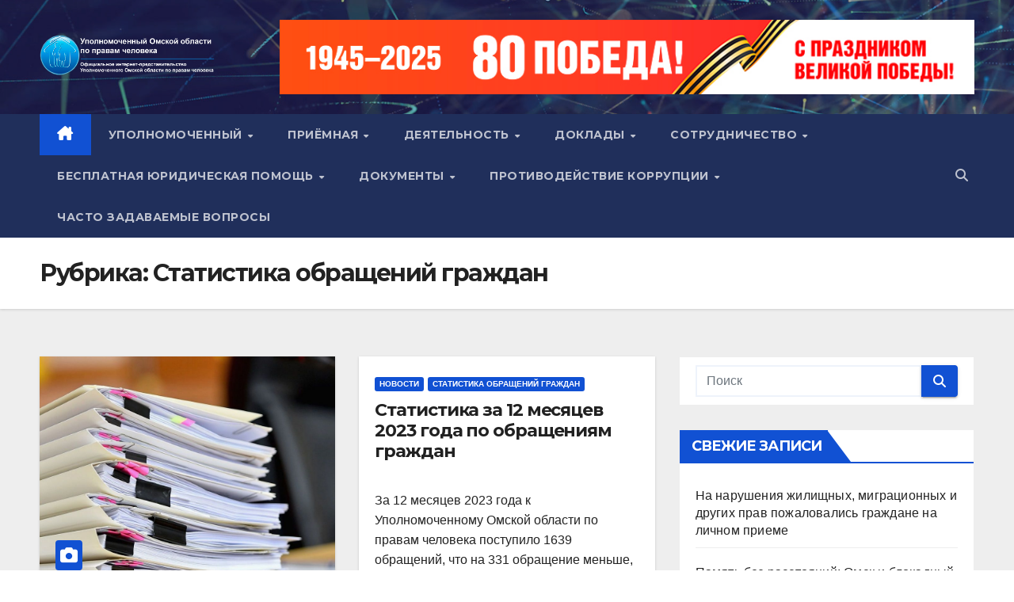

--- FILE ---
content_type: text/html; charset=UTF-8
request_url: https://upch55.ru/category/priyomnaya/statistika-obrashhenij-grazhdan/
body_size: 94969
content:
<!DOCTYPE html>
<html lang="ru-RU">
<head>
<meta charset="UTF-8">
<meta name="viewport" content="width=device-width, initial-scale=1">
<link rel="profile" href="http://gmpg.org/xfn/11">
<title>Статистика обращений граждан</title>
<meta name='robots' content='max-image-preview:large' />
	<style>img:is([sizes="auto" i], [sizes^="auto," i]) { contain-intrinsic-size: 3000px 1500px }</style>
	<link rel='dns-prefetch' href='//fonts.googleapis.com' />
<link rel="alternate" type="application/rss+xml" title=" &raquo; Лента" href="https://upch55.ru/feed/" />
<link rel="alternate" type="application/rss+xml" title=" &raquo; Лента комментариев" href="https://upch55.ru/comments/feed/" />
<link rel="alternate" type="application/rss+xml" title=" &raquo; Лента рубрики Статистика обращений граждан" href="https://upch55.ru/category/priyomnaya/statistika-obrashhenij-grazhdan/feed/" />
<script>
window._wpemojiSettings = {"baseUrl":"https:\/\/s.w.org\/images\/core\/emoji\/15.0.3\/72x72\/","ext":".png","svgUrl":"https:\/\/s.w.org\/images\/core\/emoji\/15.0.3\/svg\/","svgExt":".svg","source":{"concatemoji":"https:\/\/upch55.ru\/wp-includes\/js\/wp-emoji-release.min.js?ver=6.7.2"}};
/*! This file is auto-generated */
!function(i,n){var o,s,e;function c(e){try{var t={supportTests:e,timestamp:(new Date).valueOf()};sessionStorage.setItem(o,JSON.stringify(t))}catch(e){}}function p(e,t,n){e.clearRect(0,0,e.canvas.width,e.canvas.height),e.fillText(t,0,0);var t=new Uint32Array(e.getImageData(0,0,e.canvas.width,e.canvas.height).data),r=(e.clearRect(0,0,e.canvas.width,e.canvas.height),e.fillText(n,0,0),new Uint32Array(e.getImageData(0,0,e.canvas.width,e.canvas.height).data));return t.every(function(e,t){return e===r[t]})}function u(e,t,n){switch(t){case"flag":return n(e,"\ud83c\udff3\ufe0f\u200d\u26a7\ufe0f","\ud83c\udff3\ufe0f\u200b\u26a7\ufe0f")?!1:!n(e,"\ud83c\uddfa\ud83c\uddf3","\ud83c\uddfa\u200b\ud83c\uddf3")&&!n(e,"\ud83c\udff4\udb40\udc67\udb40\udc62\udb40\udc65\udb40\udc6e\udb40\udc67\udb40\udc7f","\ud83c\udff4\u200b\udb40\udc67\u200b\udb40\udc62\u200b\udb40\udc65\u200b\udb40\udc6e\u200b\udb40\udc67\u200b\udb40\udc7f");case"emoji":return!n(e,"\ud83d\udc26\u200d\u2b1b","\ud83d\udc26\u200b\u2b1b")}return!1}function f(e,t,n){var r="undefined"!=typeof WorkerGlobalScope&&self instanceof WorkerGlobalScope?new OffscreenCanvas(300,150):i.createElement("canvas"),a=r.getContext("2d",{willReadFrequently:!0}),o=(a.textBaseline="top",a.font="600 32px Arial",{});return e.forEach(function(e){o[e]=t(a,e,n)}),o}function t(e){var t=i.createElement("script");t.src=e,t.defer=!0,i.head.appendChild(t)}"undefined"!=typeof Promise&&(o="wpEmojiSettingsSupports",s=["flag","emoji"],n.supports={everything:!0,everythingExceptFlag:!0},e=new Promise(function(e){i.addEventListener("DOMContentLoaded",e,{once:!0})}),new Promise(function(t){var n=function(){try{var e=JSON.parse(sessionStorage.getItem(o));if("object"==typeof e&&"number"==typeof e.timestamp&&(new Date).valueOf()<e.timestamp+604800&&"object"==typeof e.supportTests)return e.supportTests}catch(e){}return null}();if(!n){if("undefined"!=typeof Worker&&"undefined"!=typeof OffscreenCanvas&&"undefined"!=typeof URL&&URL.createObjectURL&&"undefined"!=typeof Blob)try{var e="postMessage("+f.toString()+"("+[JSON.stringify(s),u.toString(),p.toString()].join(",")+"));",r=new Blob([e],{type:"text/javascript"}),a=new Worker(URL.createObjectURL(r),{name:"wpTestEmojiSupports"});return void(a.onmessage=function(e){c(n=e.data),a.terminate(),t(n)})}catch(e){}c(n=f(s,u,p))}t(n)}).then(function(e){for(var t in e)n.supports[t]=e[t],n.supports.everything=n.supports.everything&&n.supports[t],"flag"!==t&&(n.supports.everythingExceptFlag=n.supports.everythingExceptFlag&&n.supports[t]);n.supports.everythingExceptFlag=n.supports.everythingExceptFlag&&!n.supports.flag,n.DOMReady=!1,n.readyCallback=function(){n.DOMReady=!0}}).then(function(){return e}).then(function(){var e;n.supports.everything||(n.readyCallback(),(e=n.source||{}).concatemoji?t(e.concatemoji):e.wpemoji&&e.twemoji&&(t(e.twemoji),t(e.wpemoji)))}))}((window,document),window._wpemojiSettings);
</script>
<link rel='stylesheet' id='easy-modal-site-css' href='https://upch55.ru/wp-content/plugins/easy-modal/assets/styles/easy-modal-site.css?ver=0.1' media='all' />
<style id='wp-emoji-styles-inline-css'>

	img.wp-smiley, img.emoji {
		display: inline !important;
		border: none !important;
		box-shadow: none !important;
		height: 1em !important;
		width: 1em !important;
		margin: 0 0.07em !important;
		vertical-align: -0.1em !important;
		background: none !important;
		padding: 0 !important;
	}
</style>
<link rel='stylesheet' id='wp-block-library-css' href='https://upch55.ru/wp-includes/css/dist/block-library/style.min.css?ver=6.7.2' media='all' />
<style id='wp-block-library-theme-inline-css'>
.wp-block-audio :where(figcaption){color:#555;font-size:13px;text-align:center}.is-dark-theme .wp-block-audio :where(figcaption){color:#ffffffa6}.wp-block-audio{margin:0 0 1em}.wp-block-code{border:1px solid #ccc;border-radius:4px;font-family:Menlo,Consolas,monaco,monospace;padding:.8em 1em}.wp-block-embed :where(figcaption){color:#555;font-size:13px;text-align:center}.is-dark-theme .wp-block-embed :where(figcaption){color:#ffffffa6}.wp-block-embed{margin:0 0 1em}.blocks-gallery-caption{color:#555;font-size:13px;text-align:center}.is-dark-theme .blocks-gallery-caption{color:#ffffffa6}:root :where(.wp-block-image figcaption){color:#555;font-size:13px;text-align:center}.is-dark-theme :root :where(.wp-block-image figcaption){color:#ffffffa6}.wp-block-image{margin:0 0 1em}.wp-block-pullquote{border-bottom:4px solid;border-top:4px solid;color:currentColor;margin-bottom:1.75em}.wp-block-pullquote cite,.wp-block-pullquote footer,.wp-block-pullquote__citation{color:currentColor;font-size:.8125em;font-style:normal;text-transform:uppercase}.wp-block-quote{border-left:.25em solid;margin:0 0 1.75em;padding-left:1em}.wp-block-quote cite,.wp-block-quote footer{color:currentColor;font-size:.8125em;font-style:normal;position:relative}.wp-block-quote:where(.has-text-align-right){border-left:none;border-right:.25em solid;padding-left:0;padding-right:1em}.wp-block-quote:where(.has-text-align-center){border:none;padding-left:0}.wp-block-quote.is-large,.wp-block-quote.is-style-large,.wp-block-quote:where(.is-style-plain){border:none}.wp-block-search .wp-block-search__label{font-weight:700}.wp-block-search__button{border:1px solid #ccc;padding:.375em .625em}:where(.wp-block-group.has-background){padding:1.25em 2.375em}.wp-block-separator.has-css-opacity{opacity:.4}.wp-block-separator{border:none;border-bottom:2px solid;margin-left:auto;margin-right:auto}.wp-block-separator.has-alpha-channel-opacity{opacity:1}.wp-block-separator:not(.is-style-wide):not(.is-style-dots){width:100px}.wp-block-separator.has-background:not(.is-style-dots){border-bottom:none;height:1px}.wp-block-separator.has-background:not(.is-style-wide):not(.is-style-dots){height:2px}.wp-block-table{margin:0 0 1em}.wp-block-table td,.wp-block-table th{word-break:normal}.wp-block-table :where(figcaption){color:#555;font-size:13px;text-align:center}.is-dark-theme .wp-block-table :where(figcaption){color:#ffffffa6}.wp-block-video :where(figcaption){color:#555;font-size:13px;text-align:center}.is-dark-theme .wp-block-video :where(figcaption){color:#ffffffa6}.wp-block-video{margin:0 0 1em}:root :where(.wp-block-template-part.has-background){margin-bottom:0;margin-top:0;padding:1.25em 2.375em}
</style>
<style id='classic-theme-styles-inline-css'>
/*! This file is auto-generated */
.wp-block-button__link{color:#fff;background-color:#32373c;border-radius:9999px;box-shadow:none;text-decoration:none;padding:calc(.667em + 2px) calc(1.333em + 2px);font-size:1.125em}.wp-block-file__button{background:#32373c;color:#fff;text-decoration:none}
</style>
<style id='global-styles-inline-css'>
:root{--wp--preset--aspect-ratio--square: 1;--wp--preset--aspect-ratio--4-3: 4/3;--wp--preset--aspect-ratio--3-4: 3/4;--wp--preset--aspect-ratio--3-2: 3/2;--wp--preset--aspect-ratio--2-3: 2/3;--wp--preset--aspect-ratio--16-9: 16/9;--wp--preset--aspect-ratio--9-16: 9/16;--wp--preset--color--black: #000000;--wp--preset--color--cyan-bluish-gray: #abb8c3;--wp--preset--color--white: #ffffff;--wp--preset--color--pale-pink: #f78da7;--wp--preset--color--vivid-red: #cf2e2e;--wp--preset--color--luminous-vivid-orange: #ff6900;--wp--preset--color--luminous-vivid-amber: #fcb900;--wp--preset--color--light-green-cyan: #7bdcb5;--wp--preset--color--vivid-green-cyan: #00d084;--wp--preset--color--pale-cyan-blue: #8ed1fc;--wp--preset--color--vivid-cyan-blue: #0693e3;--wp--preset--color--vivid-purple: #9b51e0;--wp--preset--gradient--vivid-cyan-blue-to-vivid-purple: linear-gradient(135deg,rgba(6,147,227,1) 0%,rgb(155,81,224) 100%);--wp--preset--gradient--light-green-cyan-to-vivid-green-cyan: linear-gradient(135deg,rgb(122,220,180) 0%,rgb(0,208,130) 100%);--wp--preset--gradient--luminous-vivid-amber-to-luminous-vivid-orange: linear-gradient(135deg,rgba(252,185,0,1) 0%,rgba(255,105,0,1) 100%);--wp--preset--gradient--luminous-vivid-orange-to-vivid-red: linear-gradient(135deg,rgba(255,105,0,1) 0%,rgb(207,46,46) 100%);--wp--preset--gradient--very-light-gray-to-cyan-bluish-gray: linear-gradient(135deg,rgb(238,238,238) 0%,rgb(169,184,195) 100%);--wp--preset--gradient--cool-to-warm-spectrum: linear-gradient(135deg,rgb(74,234,220) 0%,rgb(151,120,209) 20%,rgb(207,42,186) 40%,rgb(238,44,130) 60%,rgb(251,105,98) 80%,rgb(254,248,76) 100%);--wp--preset--gradient--blush-light-purple: linear-gradient(135deg,rgb(255,206,236) 0%,rgb(152,150,240) 100%);--wp--preset--gradient--blush-bordeaux: linear-gradient(135deg,rgb(254,205,165) 0%,rgb(254,45,45) 50%,rgb(107,0,62) 100%);--wp--preset--gradient--luminous-dusk: linear-gradient(135deg,rgb(255,203,112) 0%,rgb(199,81,192) 50%,rgb(65,88,208) 100%);--wp--preset--gradient--pale-ocean: linear-gradient(135deg,rgb(255,245,203) 0%,rgb(182,227,212) 50%,rgb(51,167,181) 100%);--wp--preset--gradient--electric-grass: linear-gradient(135deg,rgb(202,248,128) 0%,rgb(113,206,126) 100%);--wp--preset--gradient--midnight: linear-gradient(135deg,rgb(2,3,129) 0%,rgb(40,116,252) 100%);--wp--preset--font-size--small: 13px;--wp--preset--font-size--medium: 20px;--wp--preset--font-size--large: 36px;--wp--preset--font-size--x-large: 42px;--wp--preset--spacing--20: 0.44rem;--wp--preset--spacing--30: 0.67rem;--wp--preset--spacing--40: 1rem;--wp--preset--spacing--50: 1.5rem;--wp--preset--spacing--60: 2.25rem;--wp--preset--spacing--70: 3.38rem;--wp--preset--spacing--80: 5.06rem;--wp--preset--shadow--natural: 6px 6px 9px rgba(0, 0, 0, 0.2);--wp--preset--shadow--deep: 12px 12px 50px rgba(0, 0, 0, 0.4);--wp--preset--shadow--sharp: 6px 6px 0px rgba(0, 0, 0, 0.2);--wp--preset--shadow--outlined: 6px 6px 0px -3px rgba(255, 255, 255, 1), 6px 6px rgba(0, 0, 0, 1);--wp--preset--shadow--crisp: 6px 6px 0px rgba(0, 0, 0, 1);}:where(.is-layout-flex){gap: 0.5em;}:where(.is-layout-grid){gap: 0.5em;}body .is-layout-flex{display: flex;}.is-layout-flex{flex-wrap: wrap;align-items: center;}.is-layout-flex > :is(*, div){margin: 0;}body .is-layout-grid{display: grid;}.is-layout-grid > :is(*, div){margin: 0;}:where(.wp-block-columns.is-layout-flex){gap: 2em;}:where(.wp-block-columns.is-layout-grid){gap: 2em;}:where(.wp-block-post-template.is-layout-flex){gap: 1.25em;}:where(.wp-block-post-template.is-layout-grid){gap: 1.25em;}.has-black-color{color: var(--wp--preset--color--black) !important;}.has-cyan-bluish-gray-color{color: var(--wp--preset--color--cyan-bluish-gray) !important;}.has-white-color{color: var(--wp--preset--color--white) !important;}.has-pale-pink-color{color: var(--wp--preset--color--pale-pink) !important;}.has-vivid-red-color{color: var(--wp--preset--color--vivid-red) !important;}.has-luminous-vivid-orange-color{color: var(--wp--preset--color--luminous-vivid-orange) !important;}.has-luminous-vivid-amber-color{color: var(--wp--preset--color--luminous-vivid-amber) !important;}.has-light-green-cyan-color{color: var(--wp--preset--color--light-green-cyan) !important;}.has-vivid-green-cyan-color{color: var(--wp--preset--color--vivid-green-cyan) !important;}.has-pale-cyan-blue-color{color: var(--wp--preset--color--pale-cyan-blue) !important;}.has-vivid-cyan-blue-color{color: var(--wp--preset--color--vivid-cyan-blue) !important;}.has-vivid-purple-color{color: var(--wp--preset--color--vivid-purple) !important;}.has-black-background-color{background-color: var(--wp--preset--color--black) !important;}.has-cyan-bluish-gray-background-color{background-color: var(--wp--preset--color--cyan-bluish-gray) !important;}.has-white-background-color{background-color: var(--wp--preset--color--white) !important;}.has-pale-pink-background-color{background-color: var(--wp--preset--color--pale-pink) !important;}.has-vivid-red-background-color{background-color: var(--wp--preset--color--vivid-red) !important;}.has-luminous-vivid-orange-background-color{background-color: var(--wp--preset--color--luminous-vivid-orange) !important;}.has-luminous-vivid-amber-background-color{background-color: var(--wp--preset--color--luminous-vivid-amber) !important;}.has-light-green-cyan-background-color{background-color: var(--wp--preset--color--light-green-cyan) !important;}.has-vivid-green-cyan-background-color{background-color: var(--wp--preset--color--vivid-green-cyan) !important;}.has-pale-cyan-blue-background-color{background-color: var(--wp--preset--color--pale-cyan-blue) !important;}.has-vivid-cyan-blue-background-color{background-color: var(--wp--preset--color--vivid-cyan-blue) !important;}.has-vivid-purple-background-color{background-color: var(--wp--preset--color--vivid-purple) !important;}.has-black-border-color{border-color: var(--wp--preset--color--black) !important;}.has-cyan-bluish-gray-border-color{border-color: var(--wp--preset--color--cyan-bluish-gray) !important;}.has-white-border-color{border-color: var(--wp--preset--color--white) !important;}.has-pale-pink-border-color{border-color: var(--wp--preset--color--pale-pink) !important;}.has-vivid-red-border-color{border-color: var(--wp--preset--color--vivid-red) !important;}.has-luminous-vivid-orange-border-color{border-color: var(--wp--preset--color--luminous-vivid-orange) !important;}.has-luminous-vivid-amber-border-color{border-color: var(--wp--preset--color--luminous-vivid-amber) !important;}.has-light-green-cyan-border-color{border-color: var(--wp--preset--color--light-green-cyan) !important;}.has-vivid-green-cyan-border-color{border-color: var(--wp--preset--color--vivid-green-cyan) !important;}.has-pale-cyan-blue-border-color{border-color: var(--wp--preset--color--pale-cyan-blue) !important;}.has-vivid-cyan-blue-border-color{border-color: var(--wp--preset--color--vivid-cyan-blue) !important;}.has-vivid-purple-border-color{border-color: var(--wp--preset--color--vivid-purple) !important;}.has-vivid-cyan-blue-to-vivid-purple-gradient-background{background: var(--wp--preset--gradient--vivid-cyan-blue-to-vivid-purple) !important;}.has-light-green-cyan-to-vivid-green-cyan-gradient-background{background: var(--wp--preset--gradient--light-green-cyan-to-vivid-green-cyan) !important;}.has-luminous-vivid-amber-to-luminous-vivid-orange-gradient-background{background: var(--wp--preset--gradient--luminous-vivid-amber-to-luminous-vivid-orange) !important;}.has-luminous-vivid-orange-to-vivid-red-gradient-background{background: var(--wp--preset--gradient--luminous-vivid-orange-to-vivid-red) !important;}.has-very-light-gray-to-cyan-bluish-gray-gradient-background{background: var(--wp--preset--gradient--very-light-gray-to-cyan-bluish-gray) !important;}.has-cool-to-warm-spectrum-gradient-background{background: var(--wp--preset--gradient--cool-to-warm-spectrum) !important;}.has-blush-light-purple-gradient-background{background: var(--wp--preset--gradient--blush-light-purple) !important;}.has-blush-bordeaux-gradient-background{background: var(--wp--preset--gradient--blush-bordeaux) !important;}.has-luminous-dusk-gradient-background{background: var(--wp--preset--gradient--luminous-dusk) !important;}.has-pale-ocean-gradient-background{background: var(--wp--preset--gradient--pale-ocean) !important;}.has-electric-grass-gradient-background{background: var(--wp--preset--gradient--electric-grass) !important;}.has-midnight-gradient-background{background: var(--wp--preset--gradient--midnight) !important;}.has-small-font-size{font-size: var(--wp--preset--font-size--small) !important;}.has-medium-font-size{font-size: var(--wp--preset--font-size--medium) !important;}.has-large-font-size{font-size: var(--wp--preset--font-size--large) !important;}.has-x-large-font-size{font-size: var(--wp--preset--font-size--x-large) !important;}
:where(.wp-block-post-template.is-layout-flex){gap: 1.25em;}:where(.wp-block-post-template.is-layout-grid){gap: 1.25em;}
:where(.wp-block-columns.is-layout-flex){gap: 2em;}:where(.wp-block-columns.is-layout-grid){gap: 2em;}
:root :where(.wp-block-pullquote){font-size: 1.5em;line-height: 1.6;}
</style>
<link rel='stylesheet' id='contact-form-7-css' href='https://upch55.ru/wp-content/plugins/contact-form-7/includes/css/styles.css?ver=5.5.3' media='all' />
<link rel='stylesheet' id='newsup-fonts-css' href='//fonts.googleapis.com/css?family=Montserrat%3A400%2C500%2C700%2C800%7CWork%2BSans%3A300%2C400%2C500%2C600%2C700%2C800%2C900%26display%3Dswap&#038;subset=latin%2Clatin-ext' media='all' />
<link rel='stylesheet' id='bootstrap-css' href='https://upch55.ru/wp-content/themes/newsup/css/bootstrap.css?ver=6.7.2' media='all' />
<link rel='stylesheet' id='newsup-style-css' href='https://upch55.ru/wp-content/themes/newsup/style.css?ver=6.7.2' media='all' />
<link rel='stylesheet' id='newsup-default-css' href='https://upch55.ru/wp-content/themes/newsup/css/colors/default.css?ver=6.7.2' media='all' />
<link rel='stylesheet' id='font-awesome-5-all-css' href='https://upch55.ru/wp-content/themes/newsup/css/font-awesome/css/all.min.css?ver=6.7.2' media='all' />
<link rel='stylesheet' id='font-awesome-4-shim-css' href='https://upch55.ru/wp-content/themes/newsup/css/font-awesome/css/v4-shims.min.css?ver=6.7.2' media='all' />
<link rel='stylesheet' id='owl-carousel-css' href='https://upch55.ru/wp-content/themes/newsup/css/owl.carousel.css?ver=6.7.2' media='all' />
<link rel='stylesheet' id='smartmenus-css' href='https://upch55.ru/wp-content/themes/newsup/css/jquery.smartmenus.bootstrap.css?ver=6.7.2' media='all' />
<link rel='stylesheet' id='newsup-custom-css-css' href='https://upch55.ru/wp-content/themes/newsup/inc/ansar/customize/css/customizer.css?ver=1.0' media='all' />
<link rel='stylesheet' id='fancybox-css' href='https://upch55.ru/wp-content/plugins/easy-fancybox/css/jquery.fancybox.min.css?ver=1.3.24' media='screen' />
<script src="https://upch55.ru/wp-includes/js/jquery/jquery.min.js?ver=3.7.1" id="jquery-core-js"></script>
<script src="https://upch55.ru/wp-includes/js/jquery/jquery-migrate.min.js?ver=3.4.1" id="jquery-migrate-js"></script>
<script src="https://upch55.ru/wp-content/themes/newsup/js/navigation.js?ver=6.7.2" id="newsup-navigation-js"></script>
<script src="https://upch55.ru/wp-content/themes/newsup/js/bootstrap.js?ver=6.7.2" id="bootstrap-js"></script>
<script src="https://upch55.ru/wp-content/themes/newsup/js/owl.carousel.min.js?ver=6.7.2" id="owl-carousel-min-js"></script>
<script src="https://upch55.ru/wp-content/themes/newsup/js/jquery.smartmenus.js?ver=6.7.2" id="smartmenus-js-js"></script>
<script src="https://upch55.ru/wp-content/themes/newsup/js/jquery.smartmenus.bootstrap.js?ver=6.7.2" id="bootstrap-smartmenus-js-js"></script>
<script src="https://upch55.ru/wp-content/themes/newsup/js/jquery.marquee.js?ver=6.7.2" id="newsup-marquee-js-js"></script>
<script src="https://upch55.ru/wp-content/themes/newsup/js/main.js?ver=6.7.2" id="newsup-main-js-js"></script>
<link rel="https://api.w.org/" href="https://upch55.ru/wp-json/" /><link rel="alternate" title="JSON" type="application/json" href="https://upch55.ru/wp-json/wp/v2/categories/27" /><link rel="EditURI" type="application/rsd+xml" title="RSD" href="https://upch55.ru/xmlrpc.php?rsd" />
<meta name="generator" content="WordPress 6.7.2" />
 
<style type="text/css" id="custom-background-css">
    .wrapper { background-color: #eee; }
</style>
    <style type="text/css">
            body .site-title a,
        body .site-description {
            color: #fff;
        }

        .site-branding-text .site-title a {
                font-size: 23px;
            }

            @media only screen and (max-width: 640px) {
                .site-branding-text .site-title a {
                    font-size: 40px;

                }
            }

            @media only screen and (max-width: 375px) {
                .site-branding-text .site-title a {
                    font-size: 32px;

                }
            }

        </style>
    <link rel="icon" href="https://upch55.ru/wp-content/uploads/2021/08/logo.png" sizes="32x32" />
<link rel="icon" href="https://upch55.ru/wp-content/uploads/2021/08/logo.png" sizes="192x192" />
<link rel="apple-touch-icon" href="https://upch55.ru/wp-content/uploads/2021/08/logo.png" />
<meta name="msapplication-TileImage" content="https://upch55.ru/wp-content/uploads/2021/08/logo.png" />
		<style id="wp-custom-css">
			footer .mg-footer-copyright p  {
    color: #aaaed1;
    display: none
}
footer .mg-footer-bottom-area {
	padding-bottom: 35px;
	display: none
}		</style>
		</head>
<body class="archive category category-statistika-obrashhenij-grazhdan category-27 wp-custom-logo wp-embed-responsive hfeed ta-hide-date-author-in-list elementor-default elementor-kit-294" >
<div id="page" class="site">
<a class="skip-link screen-reader-text" href="#content">
Перейти к содержимому</a>
  <div class="wrapper" id="custom-background-css">
    <header class="mg-headwidget">
      <!--==================== TOP BAR ====================-->
            <div class="clearfix"></div>

      
      <div class="mg-nav-widget-area-back" style='background-image: url("https://upch55.ru/wp-content/themes/newsup/images/head-back.jpg" );'>
                <div class="overlay">
          <div class="inner"  style="background-color:rgba(32,47,91,0.4);" > 
              <div class="container-fluid">
                  <div class="mg-nav-widget-area">
                    <div class="row align-items-center">
                      <div class="col-md-3 text-center-xs">
                        <div class="navbar-header">
                          <div class="site-logo">
                            <a href="https://upch55.ru/" class="navbar-brand" rel="home"><img width="877" height="200" src="https://upch55.ru/wp-content/uploads/2021/08/logo1.png" class="custom-logo" alt="" decoding="async" fetchpriority="high" srcset="https://upch55.ru/wp-content/uploads/2021/08/logo1.png 877w, https://upch55.ru/wp-content/uploads/2021/08/logo1-300x68.png 300w, https://upch55.ru/wp-content/uploads/2021/08/logo1-768x175.png 768w" sizes="(max-width: 877px) 100vw, 877px" /></a>                          </div>
                          <div class="site-branding-text ">
                                                            <p class="site-title"> <a href="https://upch55.ru/" rel="home"></a></p>
                                                            <p class="site-description"></p>
                          </div>    
                        </div>
                      </div>
                                              <div class="col-md-9">                 <div class="header-ads">
                    <a class="pull-right" https://may9.ru/ href="https://may9.ru/"
                        target="_blank"  >
                        <img width="930" height="100" src="https://upch55.ru/wp-content/uploads/2025/01/baner-2.jpg" class="attachment-full size-full" alt="" decoding="async" srcset="https://upch55.ru/wp-content/uploads/2025/01/baner-2.jpg 930w, https://upch55.ru/wp-content/uploads/2025/01/baner-2-300x32.jpg 300w, https://upch55.ru/wp-content/uploads/2025/01/baner-2-768x83.jpg 768w" sizes="(max-width: 930px) 100vw, 930px" />                    </a>
                </div>
            </div>
            <!-- Trending line END -->
                                </div>
                  </div>
              </div>
          </div>
        </div>
      </div>
    <div class="mg-menu-full">
      <nav class="navbar navbar-expand-lg navbar-wp">
        <div class="container-fluid">
          <!-- Right nav -->
          <div class="m-header align-items-center">
                            <a class="mobilehomebtn" href="https://upch55.ru"><span class="fa-solid fa-house-chimney"></span></a>
              <!-- navbar-toggle -->
              <button class="navbar-toggler mx-auto" type="button" data-toggle="collapse" data-target="#navbar-wp" aria-controls="navbarSupportedContent" aria-expanded="false" aria-label="Переключить навигацию">
                <span class="burger">
                  <span class="burger-line"></span>
                  <span class="burger-line"></span>
                  <span class="burger-line"></span>
                </span>
              </button>
              <!-- /navbar-toggle -->
                          <div class="dropdown show mg-search-box pr-2">
                <a class="dropdown-toggle msearch ml-auto" href="#" role="button" id="dropdownMenuLink" data-toggle="dropdown" aria-haspopup="true" aria-expanded="false">
                <i class="fas fa-search"></i>
                </a> 
                <div class="dropdown-menu searchinner" aria-labelledby="dropdownMenuLink">
                    <form role="search" method="get" id="searchform" action="https://upch55.ru/">
  <div class="input-group">
    <input type="search" class="form-control" placeholder="Поиск" value="" name="s" />
    <span class="input-group-btn btn-default">
    <button type="submit" class="btn"> <i class="fas fa-search"></i> </button>
    </span> </div>
</form>                </div>
            </div>
                      
          </div>
          <!-- /Right nav --> 
          <div class="collapse navbar-collapse" id="navbar-wp">
            <div class="d-md-block">
              <ul id="menu-glavnoe-menyu" class="nav navbar-nav mr-auto "><li class="active home"><a class="homebtn" href="https://upch55.ru"><span class='fa-solid fa-house-chimney'></span></a></li><li id="menu-item-6126" class="menu-item menu-item-type-post_type menu-item-object-page menu-item-has-children menu-item-6126 dropdown"><a class="nav-link" title="Уполномоченный" href="https://upch55.ru/upolnomochennyj/" data-toggle="dropdown" class="dropdown-toggle">Уполномоченный </a>
<ul role="menu" class=" dropdown-menu">
	<li id="menu-item-6128" class="menu-item menu-item-type-post_type menu-item-object-page menu-item-6128"><a class="dropdown-item" title="Биография" href="https://upch55.ru/upolnomochennyj/biografiya/">Биография</a></li>
	<li id="menu-item-6127" class="menu-item menu-item-type-post_type menu-item-object-page menu-item-6127"><a class="dropdown-item" title="Аппарат Уполномоченного" href="https://upch55.ru/upolnomochennyj/apparat-upolnomochennogo/">Аппарат Уполномоченного</a></li>
	<li id="menu-item-6113" class="menu-item menu-item-type-post_type menu-item-object-page menu-item-6113"><a class="dropdown-item" title="Общественные помощники" href="https://upch55.ru/upolnomochennyj/obshhestvennye-pomoshhniki/">Общественные помощники</a></li>
	<li id="menu-item-6129" class="menu-item menu-item-type-post_type menu-item-object-page menu-item-6129"><a class="dropdown-item" title="История института Уполномоченного" href="https://upch55.ru/upolnomochennyj/istoriya-instituta-upolnomochennogo/">История института Уполномоченного</a></li>
	<li id="menu-item-6143" class="menu-item menu-item-type-taxonomy menu-item-object-category menu-item-6143"><a class="dropdown-item" title="Официальные документы" href="https://upch55.ru/category/documents/official-documents/">Официальные документы</a></li>
</ul>
</li>
<li id="menu-item-6116" class="menu-item menu-item-type-post_type menu-item-object-page menu-item-has-children menu-item-6116 dropdown"><a class="nav-link" title="Приёмная" href="https://upch55.ru/priemnaya/" data-toggle="dropdown" class="dropdown-toggle">Приёмная </a>
<ul role="menu" class=" dropdown-menu">
	<li id="menu-item-6117" class="menu-item menu-item-type-post_type menu-item-object-page menu-item-6117"><a class="dropdown-item" title="Контакты" href="https://upch55.ru/priemnaya/kontakty/">Контакты</a></li>
	<li id="menu-item-6118" class="menu-item menu-item-type-post_type menu-item-object-page menu-item-6118"><a class="dropdown-item" title="Порядок обращения" href="https://upch55.ru/priemnaya/poryadok-obrashheniya/">Порядок обращения</a></li>
	<li id="menu-item-6110" class="menu-item menu-item-type-post_type menu-item-object-page menu-item-6110"><a class="dropdown-item" title="Взаимодействие со СМИ" href="https://upch55.ru/vzaimodejstvie-so-smi/">Взаимодействие со СМИ</a></li>
</ul>
</li>
<li id="menu-item-6132" class="menu-item menu-item-type-taxonomy menu-item-object-category menu-item-has-children menu-item-6132 dropdown"><a class="nav-link" title="Деятельность" href="https://upch55.ru/category/deyatelnost/" data-toggle="dropdown" class="dropdown-toggle">Деятельность </a>
<ul role="menu" class=" dropdown-menu">
	<li id="menu-item-6134" class="menu-item menu-item-type-taxonomy menu-item-object-category menu-item-6134"><a class="dropdown-item" title="Выезды в районы" href="https://upch55.ru/category/deyatelnost/vyezdy-v-rajony/">Выезды в районы</a></li>
	<li id="menu-item-6136" class="menu-item menu-item-type-taxonomy menu-item-object-category menu-item-6136"><a class="dropdown-item" title="Конкурсы" href="https://upch55.ru/category/deyatelnost/contests/">Конкурсы</a></li>
	<li id="menu-item-6133" class="menu-item menu-item-type-taxonomy menu-item-object-category menu-item-6133"><a class="dropdown-item" title="Новости" href="https://upch55.ru/category/deyatelnost/news/">Новости</a></li>
	<li id="menu-item-6140" class="menu-item menu-item-type-taxonomy menu-item-object-category menu-item-6140"><a class="dropdown-item" title="Права восстановлены" href="https://upch55.ru/category/rights-restored/">Права восстановлены</a></li>
	<li id="menu-item-6119" class="menu-item menu-item-type-post_type menu-item-object-page menu-item-6119"><a class="dropdown-item" title="Статистика обращений граждан" href="https://upch55.ru/priemnaya/statistika-obrashhenij-grazhdan/">Статистика обращений граждан</a></li>
	<li id="menu-item-6135" class="menu-item menu-item-type-taxonomy menu-item-object-category menu-item-6135"><a class="dropdown-item" title="Правовое просвещение" href="https://upch55.ru/category/deyatelnost/pravovoe-prosveshhenie/">Правовое просвещение</a></li>
	<li id="menu-item-6137" class="menu-item menu-item-type-taxonomy menu-item-object-category menu-item-6137"><a class="dropdown-item" title="Публикации в СМИ" href="https://upch55.ru/category/deyatelnost/smi/">Публикации в СМИ</a></li>
</ul>
</li>
<li id="menu-item-6138" class="menu-item menu-item-type-taxonomy menu-item-object-category menu-item-has-children menu-item-6138 dropdown"><a class="nav-link" title="Доклады" href="https://upch55.ru/category/reports/" data-toggle="dropdown" class="dropdown-toggle">Доклады </a>
<ul role="menu" class=" dropdown-menu">
	<li id="menu-item-6139" class="menu-item menu-item-type-taxonomy menu-item-object-category menu-item-6139"><a class="dropdown-item" title="Специальные доклады" href="https://upch55.ru/category/reports/speczialnye-doklady/">Специальные доклады</a></li>
</ul>
</li>
<li id="menu-item-6124" class="menu-item menu-item-type-post_type menu-item-object-page menu-item-has-children menu-item-6124 dropdown"><a class="nav-link" title="Сотрудничество" href="https://upch55.ru/sotrudnichestvo/" data-toggle="dropdown" class="dropdown-toggle">Сотрудничество </a>
<ul role="menu" class=" dropdown-menu">
	<li id="menu-item-6125" class="menu-item menu-item-type-post_type menu-item-object-page menu-item-6125"><a class="dropdown-item" title="Соглашения" href="https://upch55.ru/sotrudnichestvo/soglasheniya-o-sotrudnichestve/">Соглашения</a></li>
	<li id="menu-item-6618" class="menu-item menu-item-type-taxonomy menu-item-object-category menu-item-6618"><a class="dropdown-item" title="Информация" href="https://upch55.ru/category/sotrudnicestvo/information/">Информация</a></li>
	<li id="menu-item-6131" class="menu-item menu-item-type-post_type menu-item-object-page menu-item-6131"><a class="dropdown-item" title="Центр защиты прав молодежи" href="https://upch55.ru/czentr-zashhity-prav-molodezhi/">Центр защиты прав молодежи</a></li>
</ul>
</li>
<li id="menu-item-6141" class="menu-item menu-item-type-taxonomy menu-item-object-category menu-item-has-children menu-item-6141 dropdown"><a class="nav-link" title="Бесплатная юридическая помощь" href="https://upch55.ru/category/besplatnaya-yuridicheskaya-pomoshh/" data-toggle="dropdown" class="dropdown-toggle">Бесплатная юридическая помощь </a>
<ul role="menu" class=" dropdown-menu">
	<li id="menu-item-6115" class="menu-item menu-item-type-post_type menu-item-object-page menu-item-6115"><a class="dropdown-item" title="ПАМЯТКА по оказанию бесплатной юридической помощи на территории Омской области" href="https://upch55.ru/pamyatka-po-voprosam-okazaniya-besplatnoj-yuridicheskoj-pomoshhi-na-territorii-omskoj-oblasti/">ПАМЯТКА по оказанию бесплатной юридической помощи на территории Омской области</a></li>
	<li id="menu-item-6130" class="menu-item menu-item-type-post_type menu-item-object-page menu-item-6130"><a class="dropdown-item" title="Участники государственной системы бесплатной юридической помощи" href="https://upch55.ru/uchastniki-gosudarstvennoj-sistemy-besplatnoj-yuridicheskoj-pomoshhi/">Участники государственной системы бесплатной юридической помощи</a></li>
</ul>
</li>
<li id="menu-item-6553" class="menu-item menu-item-type-post_type menu-item-object-page menu-item-has-children menu-item-6553 dropdown"><a class="nav-link" title="Документы" href="https://upch55.ru/dokumenty-2/" data-toggle="dropdown" class="dropdown-toggle">Документы </a>
<ul role="menu" class=" dropdown-menu">
	<li id="menu-item-6121" class="menu-item menu-item-type-post_type menu-item-object-page menu-item-6121"><a class="dropdown-item" title="Бухгалтерская отчетность" href="https://upch55.ru/protivodejstvie-korrupczii/svedeniya-o-dohodah-rashodah-ob-imushhestve-i-obyazatelstvah-imushhestvennogo-haraktera/">Бухгалтерская отчетность</a></li>
	<li id="menu-item-6114" class="menu-item menu-item-type-post_type menu-item-object-page menu-item-6114"><a class="dropdown-item" title="Охрана труда" href="https://upch55.ru/ohrana-truda/">Охрана труда</a></li>
</ul>
</li>
<li id="menu-item-6120" class="menu-item menu-item-type-post_type menu-item-object-page menu-item-has-children menu-item-6120 dropdown"><a class="nav-link" title="Противодействие коррупции" href="https://upch55.ru/protivodejstvie-korrupczii/" data-toggle="dropdown" class="dropdown-toggle">Противодействие коррупции </a>
<ul role="menu" class=" dropdown-menu">
	<li id="menu-item-6122" class="menu-item menu-item-type-post_type menu-item-object-page menu-item-6122"><a class="dropdown-item" title="Правовые акты в сфере противодействия коррупции" href="https://upch55.ru/protivodejstvie-korrupczii/pravovye-akty-v-sfere-protivodejstviya-korrupczii/">Правовые акты в сфере противодействия коррупции</a></li>
	<li id="menu-item-6123" class="menu-item menu-item-type-post_type menu-item-object-page menu-item-6123"><a class="dropdown-item" title="Сведения о доходах, расходах, об имуществе и обязательствах имущественного характера" href="https://upch55.ru/protivodejstvie-korrupczii/svedeniya-o-dohodah-rashodah-ob-imushhestve-i-obyazatelstvah-imushhestvennogo-haraktera-2/">Сведения о доходах, расходах, об имуществе и обязательствах имущественного характера</a></li>
	<li id="menu-item-6112" class="menu-item menu-item-type-post_type menu-item-object-page menu-item-6112"><a class="dropdown-item" title="Как сообщить о фактах коррупции" href="https://upch55.ru/kak-soobshhit-o-faktah-korrupczii/">Как сообщить о фактах коррупции</a></li>
</ul>
</li>
<li id="menu-item-6144" class="menu-item menu-item-type-taxonomy menu-item-object-category menu-item-6144"><a class="nav-link" title="Часто задаваемые вопросы" href="https://upch55.ru/category/frequently-asked-questions/">Часто задаваемые вопросы</a></li>
</ul>            </div>      
          </div>
          <!-- Right nav -->
          <div class="desk-header d-lg-flex pl-3 ml-auto my-2 my-lg-0 position-relative align-items-center">
                        <div class="dropdown show mg-search-box pr-2">
                <a class="dropdown-toggle msearch ml-auto" href="#" role="button" id="dropdownMenuLink" data-toggle="dropdown" aria-haspopup="true" aria-expanded="false">
                <i class="fas fa-search"></i>
                </a> 
                <div class="dropdown-menu searchinner" aria-labelledby="dropdownMenuLink">
                    <form role="search" method="get" id="searchform" action="https://upch55.ru/">
  <div class="input-group">
    <input type="search" class="form-control" placeholder="Поиск" value="" name="s" />
    <span class="input-group-btn btn-default">
    <button type="submit" class="btn"> <i class="fas fa-search"></i> </button>
    </span> </div>
</form>                </div>
            </div>
                  </div>
          <!-- /Right nav -->
      </div>
      </nav> <!-- /Navigation -->
    </div>
</header>
<div class="clearfix"></div> <!--==================== Newsup breadcrumb section ====================-->
<div class="mg-breadcrumb-section" style='background: url("https://upch55.ru/wp-content/themes/newsup/images/head-back.jpg" ) repeat scroll center 0 #143745;'>
   <div class="overlay">       <div class="container-fluid">
        <div class="row">
          <div class="col-md-12 col-sm-12">
            <div class="mg-breadcrumb-title">
              <h1 class="title">Рубрика: <span>Статистика обращений граждан</span></h1>            </div>
          </div>
        </div>
      </div>
   </div> </div>
<div class="clearfix"></div><!--container-->
    <div id="content" class="container-fluid archive-class">
        <!--row-->
            <div class="row">
                                    <div class="col-md-8">
                <div id="grid" class="row grid-content">
                <div id="post-6803" class="col-md-6 post-6803 post type-post status-publish format-standard has-post-thumbnail hentry category-news category-statistika-obrashhenij-grazhdan">
            <!-- mg-posts-sec mg-posts-modul-6 -->
                <div class="mg-blog-post-box"> 
                            <div class="col-12 col-md-6">
            <div class="mg-post-thumb back-img md" style="background-image: url('https://upch55.ru/wp-content/uploads/2024/01/statistika-po-obrashheniyam5.jpg');">
                <span class="post-form"><i class="fas fa-camera"></i></span>                <a class="link-div" href="https://upch55.ru/statistika-za-6-mesyaczev-2024-goda-po-obrashheniyam-grazhdan/"></a>
            </div> 
        </div>
                            <article class="small">
                        <div class="mg-blog-category"><a class="newsup-categories category-color-1" href="https://upch55.ru/category/deyatelnost/news/" alt="Посмотреть все записи в Новости"> 
                                 Новости
                             </a><a class="newsup-categories category-color-1" href="https://upch55.ru/category/priyomnaya/statistika-obrashhenij-grazhdan/" alt="Посмотреть все записи в Статистика обращений граждан"> 
                                 Статистика обращений граждан
                             </a></div> 
                        <h4 class="entry-title title"><a href="https://upch55.ru/statistika-za-6-mesyaczev-2024-goda-po-obrashheniyam-grazhdan/">Статистика за 6 месяцев 2024 года по обращениям граждан</a></h4>  
                                <div class="mg-blog-meta"> 
                    </div> 
                            <p>В первом полугодии 2024 года к Уполномоченному Омской области по правам человека и его помощникам в муниципальных районах области поступило&hellip;</p>
                    </article>
                </div>
            </div>
                    <div id="post-5810" class="col-md-6 post-5810 post type-post status-publish format-standard hentry category-news category-statistika-obrashhenij-grazhdan">
            <!-- mg-posts-sec mg-posts-modul-6 -->
                <div class="mg-blog-post-box"> 
                                        <article class="small">
                        <div class="mg-blog-category"><a class="newsup-categories category-color-1" href="https://upch55.ru/category/deyatelnost/news/" alt="Посмотреть все записи в Новости"> 
                                 Новости
                             </a><a class="newsup-categories category-color-1" href="https://upch55.ru/category/priyomnaya/statistika-obrashhenij-grazhdan/" alt="Посмотреть все записи в Статистика обращений граждан"> 
                                 Статистика обращений граждан
                             </a></div> 
                        <h4 class="entry-title title"><a href="https://upch55.ru/statistika-za-12-mesyaczev-2023-goda-po-obrashheniyam-grazhdan/">Статистика за 12 месяцев 2023 года по обращениям граждан</a></h4>  
                                <div class="mg-blog-meta"> 
                    </div> 
                            <p>За 12 месяцев 2023 года к Уполномоченному Омской области по правам человека поступило 1639 обращений, что на 331 обращение меньше,&hellip;</p>
                    </article>
                </div>
            </div>
                    <div id="post-4327" class="col-md-6 post-4327 post type-post status-publish format-standard hentry category-statistika-obrashhenij-grazhdan">
            <!-- mg-posts-sec mg-posts-modul-6 -->
                <div class="mg-blog-post-box"> 
                                        <article class="small">
                        <div class="mg-blog-category"><a class="newsup-categories category-color-1" href="https://upch55.ru/category/priyomnaya/statistika-obrashhenij-grazhdan/" alt="Посмотреть все записи в Статистика обращений граждан"> 
                                 Статистика обращений граждан
                             </a></div> 
                        <h4 class="entry-title title"><a href="https://upch55.ru/statistika-za-9-mesyaczev-2023-goda-po-obrashheniyam-grazhdan/">Статистика за 9 месяцев 2023 года по обращениям граждан</a></h4>  
                                <div class="mg-blog-meta"> 
                    </div> 
                            <p>Количество письменных и устных обращений За 9 месяцев 2023 года к Уполномоченному Омской области по правам человека поступило 1266 обращений,&hellip;</p>
                    </article>
                </div>
            </div>
                    <div id="post-3232" class="col-md-6 post-3232 post type-post status-publish format-standard hentry category-statistika-obrashhenij-grazhdan">
            <!-- mg-posts-sec mg-posts-modul-6 -->
                <div class="mg-blog-post-box"> 
                                        <article class="small">
                        <div class="mg-blog-category"><a class="newsup-categories category-color-1" href="https://upch55.ru/category/priyomnaya/statistika-obrashhenij-grazhdan/" alt="Посмотреть все записи в Статистика обращений граждан"> 
                                 Статистика обращений граждан
                             </a></div> 
                        <h4 class="entry-title title"><a href="https://upch55.ru/svedeniya-o-postupivshih-upolnomochennomu-obrashheniyah-grazhdan-v-pervom-polugodii-2023-goda/">Статистика за первое полугодие 2023 года по обращениям граждан</a></h4>  
                                <div class="mg-blog-meta"> 
                    </div> 
                            <p>В первом полугодии 2023 года к Уполномоченному Омской области по правам человека поступило 843 обращения, что на 58 обращений больше,&hellip;</p>
                    </article>
                </div>
            </div>
                    <div id="post-2794" class="col-md-6 post-2794 post type-post status-publish format-standard hentry category-statistika-obrashhenij-grazhdan">
            <!-- mg-posts-sec mg-posts-modul-6 -->
                <div class="mg-blog-post-box"> 
                                        <article class="small">
                        <div class="mg-blog-category"><a class="newsup-categories category-color-1" href="https://upch55.ru/category/priyomnaya/statistika-obrashhenij-grazhdan/" alt="Посмотреть все записи в Статистика обращений граждан"> 
                                 Статистика обращений граждан
                             </a></div> 
                        <h4 class="entry-title title"><a href="https://upch55.ru/spravka-o-postupivshih-za-1-kvartal-2023-goda-obrashheniyah-grazhdan/">Статистика обращений, поступивших в первом квартале 2023 года</a></h4>  
                                <div class="mg-blog-meta"> 
                    </div> 
                            <p>В первом квартале 2023 года к Уполномоченному Омской области по правам человека и его помощникам в муниципальных районах области поступило&hellip;</p>
                    </article>
                </div>
            </div>
                    <div id="post-3969" class="col-md-6 post-3969 post type-post status-publish format-standard hentry category-statistika-obrashhenij-grazhdan">
            <!-- mg-posts-sec mg-posts-modul-6 -->
                <div class="mg-blog-post-box"> 
                                        <article class="small">
                        <div class="mg-blog-category"><a class="newsup-categories category-color-1" href="https://upch55.ru/category/priyomnaya/statistika-obrashhenij-grazhdan/" alt="Посмотреть все записи в Статистика обращений граждан"> 
                                 Статистика обращений граждан
                             </a></div> 
                        <h4 class="entry-title title"><a href="https://upch55.ru/statistika-za-12-mesyaczev-2022-goda-po-obrashheniyam-grazhdan-2/">Статистика за 12 месяцев 2022 года по обращениям граждан</a></h4>  
                                <div class="mg-blog-meta"> 
                    </div> 
                            <p>За 12 месяцев 2022 года к Уполномоченному Омской области по правам человека и в представительства (общественные приёмные) в муниципальных районах&hellip;</p>
                    </article>
                </div>
            </div>
                    <div id="post-3748" class="col-md-6 post-3748 post type-post status-publish format-standard hentry category-statistika-obrashhenij-grazhdan">
            <!-- mg-posts-sec mg-posts-modul-6 -->
                <div class="mg-blog-post-box"> 
                                        <article class="small">
                        <div class="mg-blog-category"><a class="newsup-categories category-color-1" href="https://upch55.ru/category/priyomnaya/statistika-obrashhenij-grazhdan/" alt="Посмотреть все записи в Статистика обращений граждан"> 
                                 Статистика обращений граждан
                             </a></div> 
                        <h4 class="entry-title title"><a href="https://upch55.ru/statistika-po-obrashheniyam-grazhdan-postupivshim-za-9-mesyaczev-2022-goda-2/">Статистика за 9 месяцев 2022 года по обращениям граждан</a></h4>  
                                <div class="mg-blog-meta"> 
                    </div> 
                            <p>За 9 месяцев 2022 года в аппарате Уполномоченного Омской об­ласти по правам человека и в представитель­ствах (общественных приемных) в муниципальных&hellip;</p>
                    </article>
                </div>
            </div>
                    <div id="post-4025" class="col-md-6 post-4025 post type-post status-publish format-standard hentry category-statistika-obrashhenij-grazhdan">
            <!-- mg-posts-sec mg-posts-modul-6 -->
                <div class="mg-blog-post-box"> 
                                        <article class="small">
                        <div class="mg-blog-category"><a class="newsup-categories category-color-1" href="https://upch55.ru/category/priyomnaya/statistika-obrashhenij-grazhdan/" alt="Посмотреть все записи в Статистика обращений граждан"> 
                                 Статистика обращений граждан
                             </a></div> 
                        <h4 class="entry-title title"><a href="https://upch55.ru/statistika-obrashhenij-postupivshih-v-pervom-kvartale-2022-goda/">Статистика обращений, поступивших в первом квартале 2022 года</a></h4>  
                                <div class="mg-blog-meta"> 
                    </div> 
                            <p>В первом квартале 2022 года к Уполномоченному Омской области по правам человека поступило 374 обращения, что на 78 больше, чем&hellip;</p>
                    </article>
                </div>
            </div>
                    <div id="post-3982" class="col-md-6 post-3982 post type-post status-publish format-standard hentry category-statistika-obrashhenij-grazhdan">
            <!-- mg-posts-sec mg-posts-modul-6 -->
                <div class="mg-blog-post-box"> 
                                        <article class="small">
                        <div class="mg-blog-category"><a class="newsup-categories category-color-1" href="https://upch55.ru/category/priyomnaya/statistika-obrashhenij-grazhdan/" alt="Посмотреть все записи в Статистика обращений граждан"> 
                                 Статистика обращений граждан
                             </a></div> 
                        <h4 class="entry-title title"><a href="https://upch55.ru/statistika-za-12-mesyaczev-2021-goda-po-obrashheniyam-grazhdan/">Статистика за 12 месяцев 2021 года по обращениям граждан</a></h4>  
                                <div class="mg-blog-meta"> 
                    </div> 
                            <p>За 12 месяцев 2021 года к Уполномоченному Омской области по правам человека поступило 1793 обращения, что на 53 обращения больше,&hellip;</p>
                    </article>
                </div>
            </div>
                    <div id="post-533" class="col-md-6 post-533 post type-post status-publish format-standard hentry category-statistika-obrashhenij-grazhdan">
            <!-- mg-posts-sec mg-posts-modul-6 -->
                <div class="mg-blog-post-box"> 
                                        <article class="small">
                        <div class="mg-blog-category"><a class="newsup-categories category-color-1" href="https://upch55.ru/category/priyomnaya/statistika-obrashhenij-grazhdan/" alt="Посмотреть все записи в Статистика обращений граждан"> 
                                 Статистика обращений граждан
                             </a></div> 
                        <h4 class="entry-title title"><a href="https://upch55.ru/spravka-o-rezultatah-analiza-zhalob-postupivshih-k-upolnomochennomu-omskoj-oblasti-po-pravam-cheloveka-v-pervom-polugodii-2019-goda/">Статистика за первое полугодие 2019 года по обращениям граждан</a></h4>  
                                <div class="mg-blog-meta"> 
                    </div> 
                            <p>В первом полугодии 2019 года в аппарате Уполномоченного Омской области по правам человека (далее – аппарат Уполномоченного) и в представитель­ствах&hellip;</p>
                    </article>
                </div>
            </div>
                    <div class="col-md-12 text-center d-flex justify-content-center">
                
	<nav class="navigation pagination" aria-label="Пагинация записей">
		<h2 class="screen-reader-text">Пагинация записей</h2>
		<div class="nav-links"><span aria-current="page" class="page-numbers current">1</span>
<a class="page-numbers" href="https://upch55.ru/category/priyomnaya/statistika-obrashhenij-grazhdan/page/2/">2</a>
<a class="next page-numbers" href="https://upch55.ru/category/priyomnaya/statistika-obrashhenij-grazhdan/page/2/"><i class="fa fa-angle-right"></i></a></div>
	</nav>                            
            </div>
        </div>            </div>
                            <aside class="col-md-4">
                
<aside id="secondary" class="widget-area" role="complementary">
	<div id="sidebar-right" class="mg-sidebar">
		<div id="search-1" class="mg-widget widget_search"><form role="search" method="get" id="searchform" action="https://upch55.ru/">
  <div class="input-group">
    <input type="search" class="form-control" placeholder="Поиск" value="" name="s" />
    <span class="input-group-btn btn-default">
    <button type="submit" class="btn"> <i class="fas fa-search"></i> </button>
    </span> </div>
</form></div>
		<div id="recent-posts-2" class="mg-widget widget_recent_entries">
		<div class="mg-wid-title"><h6 class="wtitle">Свежие записи</h6></div>
		<ul>
											<li>
					<a href="https://upch55.ru/lichnyj-priem-v-apparate-upolnomochennogo-2/">На нарушения жилищных, миграционных и других прав пожаловались граждане на личном приеме</a>
									</li>
											<li>
					<a href="https://upch55.ru/pamyat-bez-rasstoyanij-omsk-i-blokadnyj-leningrad/">Память без расстояний: Омск и блокадный Ленинград</a>
									</li>
											<li>
					<a href="https://upch55.ru/irina-kasyanova-pozdravlyaet-studentov-s-prazdnikom/">Ирина Касьянова поздравляет студентов с праздником</a>
									</li>
					</ul>

		</div><div id="archives-1" class="mg-widget widget_archive"><div class="mg-wid-title"><h6 class="wtitle">Архивы</h6></div>		<label class="screen-reader-text" for="archives-dropdown-1">Архивы</label>
		<select id="archives-dropdown-1" name="archive-dropdown">
			
			<option value="">Выберите месяц</option>
				<option value='https://upch55.ru/2026/01/'> Январь 2026 </option>
	<option value='https://upch55.ru/2025/12/'> Декабрь 2025 </option>
	<option value='https://upch55.ru/2025/11/'> Ноябрь 2025 </option>
	<option value='https://upch55.ru/2025/10/'> Октябрь 2025 </option>
	<option value='https://upch55.ru/2025/09/'> Сентябрь 2025 </option>
	<option value='https://upch55.ru/2025/08/'> Август 2025 </option>
	<option value='https://upch55.ru/2025/07/'> Июль 2025 </option>
	<option value='https://upch55.ru/2025/06/'> Июнь 2025 </option>
	<option value='https://upch55.ru/2025/05/'> Май 2025 </option>
	<option value='https://upch55.ru/2025/04/'> Апрель 2025 </option>
	<option value='https://upch55.ru/2025/03/'> Март 2025 </option>
	<option value='https://upch55.ru/2025/02/'> Февраль 2025 </option>
	<option value='https://upch55.ru/2025/01/'> Январь 2025 </option>
	<option value='https://upch55.ru/2024/12/'> Декабрь 2024 </option>
	<option value='https://upch55.ru/2024/11/'> Ноябрь 2024 </option>
	<option value='https://upch55.ru/2024/10/'> Октябрь 2024 </option>
	<option value='https://upch55.ru/2024/09/'> Сентябрь 2024 </option>
	<option value='https://upch55.ru/2024/08/'> Август 2024 </option>
	<option value='https://upch55.ru/2024/07/'> Июль 2024 </option>
	<option value='https://upch55.ru/2024/06/'> Июнь 2024 </option>
	<option value='https://upch55.ru/2024/05/'> Май 2024 </option>
	<option value='https://upch55.ru/2024/04/'> Апрель 2024 </option>
	<option value='https://upch55.ru/2024/03/'> Март 2024 </option>
	<option value='https://upch55.ru/2024/02/'> Февраль 2024 </option>
	<option value='https://upch55.ru/2024/01/'> Январь 2024 </option>
	<option value='https://upch55.ru/2023/12/'> Декабрь 2023 </option>
	<option value='https://upch55.ru/2023/11/'> Ноябрь 2023 </option>
	<option value='https://upch55.ru/2023/10/'> Октябрь 2023 </option>
	<option value='https://upch55.ru/2023/09/'> Сентябрь 2023 </option>
	<option value='https://upch55.ru/2023/08/'> Август 2023 </option>
	<option value='https://upch55.ru/2023/07/'> Июль 2023 </option>
	<option value='https://upch55.ru/2023/06/'> Июнь 2023 </option>
	<option value='https://upch55.ru/2023/05/'> Май 2023 </option>
	<option value='https://upch55.ru/2023/04/'> Апрель 2023 </option>
	<option value='https://upch55.ru/2023/03/'> Март 2023 </option>
	<option value='https://upch55.ru/2023/02/'> Февраль 2023 </option>
	<option value='https://upch55.ru/2023/01/'> Январь 2023 </option>
	<option value='https://upch55.ru/2022/12/'> Декабрь 2022 </option>
	<option value='https://upch55.ru/2022/11/'> Ноябрь 2022 </option>
	<option value='https://upch55.ru/2022/10/'> Октябрь 2022 </option>
	<option value='https://upch55.ru/2022/09/'> Сентябрь 2022 </option>
	<option value='https://upch55.ru/2022/08/'> Август 2022 </option>
	<option value='https://upch55.ru/2022/07/'> Июль 2022 </option>
	<option value='https://upch55.ru/2022/06/'> Июнь 2022 </option>
	<option value='https://upch55.ru/2022/05/'> Май 2022 </option>
	<option value='https://upch55.ru/2022/04/'> Апрель 2022 </option>
	<option value='https://upch55.ru/2022/03/'> Март 2022 </option>
	<option value='https://upch55.ru/2022/02/'> Февраль 2022 </option>
	<option value='https://upch55.ru/2022/01/'> Январь 2022 </option>
	<option value='https://upch55.ru/2021/12/'> Декабрь 2021 </option>
	<option value='https://upch55.ru/2021/08/'> Август 2021 </option>
	<option value='https://upch55.ru/2020/04/'> Апрель 2020 </option>
	<option value='https://upch55.ru/2020/03/'> Март 2020 </option>
	<option value='https://upch55.ru/2020/01/'> Январь 2020 </option>
	<option value='https://upch55.ru/2019/11/'> Ноябрь 2019 </option>
	<option value='https://upch55.ru/2019/04/'> Апрель 2019 </option>
	<option value='https://upch55.ru/2018/04/'> Апрель 2018 </option>
	<option value='https://upch55.ru/2017/04/'> Апрель 2017 </option>
	<option value='https://upch55.ru/2016/04/'> Апрель 2016 </option>
	<option value='https://upch55.ru/2015/04/'> Апрель 2015 </option>
	<option value='https://upch55.ru/2014/04/'> Апрель 2014 </option>
	<option value='https://upch55.ru/2013/04/'> Апрель 2013 </option>
	<option value='https://upch55.ru/2012/04/'> Апрель 2012 </option>
	<option value='https://upch55.ru/2011/08/'> Август 2011 </option>
	<option value='https://upch55.ru/2011/04/'> Апрель 2011 </option>
	<option value='https://upch55.ru/2010/04/'> Апрель 2010 </option>
	<option value='https://upch55.ru/2009/04/'> Апрель 2009 </option>

		</select>

			<script>
(function() {
	var dropdown = document.getElementById( "archives-dropdown-1" );
	function onSelectChange() {
		if ( dropdown.options[ dropdown.selectedIndex ].value !== '' ) {
			document.location.href = this.options[ this.selectedIndex ].value;
		}
	}
	dropdown.onchange = onSelectChange;
})();
</script>
</div><div id="calendar-2" class="mg-widget widget_calendar"><div class="mg-wid-title"><h6 class="wtitle">Календарь</h6></div><div id="calendar_wrap" class="calendar_wrap"><table id="wp-calendar" class="wp-calendar-table">
	<caption>Февраль 2026</caption>
	<thead>
	<tr>
		<th scope="col" title="Понедельник">Пн</th>
		<th scope="col" title="Вторник">Вт</th>
		<th scope="col" title="Среда">Ср</th>
		<th scope="col" title="Четверг">Чт</th>
		<th scope="col" title="Пятница">Пт</th>
		<th scope="col" title="Суббота">Сб</th>
		<th scope="col" title="Воскресенье">Вс</th>
	</tr>
	</thead>
	<tbody>
	<tr>
		<td colspan="6" class="pad">&nbsp;</td><td id="today">1</td>
	</tr>
	<tr>
		<td>2</td><td>3</td><td>4</td><td>5</td><td>6</td><td>7</td><td>8</td>
	</tr>
	<tr>
		<td>9</td><td>10</td><td>11</td><td>12</td><td>13</td><td>14</td><td>15</td>
	</tr>
	<tr>
		<td>16</td><td>17</td><td>18</td><td>19</td><td>20</td><td>21</td><td>22</td>
	</tr>
	<tr>
		<td>23</td><td>24</td><td>25</td><td>26</td><td>27</td><td>28</td>
		<td class="pad" colspan="1">&nbsp;</td>
	</tr>
	</tbody>
	</table><nav aria-label="Предыдущий и следующий месяцы" class="wp-calendar-nav">
		<span class="wp-calendar-nav-prev"><a href="https://upch55.ru/2026/01/">&laquo; Янв</a></span>
		<span class="pad">&nbsp;</span>
		<span class="wp-calendar-nav-next">&nbsp;</span>
	</nav></div></div>	</div>
</aside><!-- #secondary -->
            </aside>
                    </div>
        <!--/row-->
    </div>
<!--container-->
    <div class="container-fluid missed-section mg-posts-sec-inner">
          
        <div class="missed-inner">
            <div class="row">
                                <div class="col-md-12">
                    <div class="mg-sec-title">
                        <!-- mg-sec-title -->
                        <h4>Вы пропустили</h4>
                    </div>
                </div>
                                <!--col-md-3-->
                <div class="col-lg-3 col-sm-6 pulse animated">
                    <div class="mg-blog-post-3 minh back-img mb-lg-0"  style="background-image: url('https://upch55.ru/wp-content/uploads/2026/01/img202601271007323-scaled-e1769512617735.jpg');" >
                        <a class="link-div" href="https://upch55.ru/lichnyj-priem-v-apparate-upolnomochennogo-2/"></a>
                        <div class="mg-blog-inner">
                        <div class="mg-blog-category"><a class="newsup-categories category-color-1" href="https://upch55.ru/category/deyatelnost/news/" alt="Посмотреть все записи в Новости"> 
                                 Новости
                             </a></div> 
                        <h4 class="title"> <a href="https://upch55.ru/lichnyj-priem-v-apparate-upolnomochennogo-2/" title="Permalink to: На нарушения жилищных, миграционных и других прав пожаловались граждане на личном приеме"> На нарушения жилищных, миграционных и других прав пожаловались граждане на личном приеме</a> </h4>
                                    <div class="mg-blog-meta"> 
                    </div> 
                            </div>
                    </div>
                </div>
                <!--/col-md-3-->
                                <!--col-md-3-->
                <div class="col-lg-3 col-sm-6 pulse animated">
                    <div class="mg-blog-post-3 minh back-img mb-lg-0"  style="background-image: url('https://upch55.ru/wp-content/uploads/2024/01/blokada-leningrada-e1769493054947.jpg');" >
                        <a class="link-div" href="https://upch55.ru/pamyat-bez-rasstoyanij-omsk-i-blokadnyj-leningrad/"></a>
                        <div class="mg-blog-inner">
                        <div class="mg-blog-category"><a class="newsup-categories category-color-1" href="https://upch55.ru/category/deyatelnost/news/" alt="Посмотреть все записи в Новости"> 
                                 Новости
                             </a></div> 
                        <h4 class="title"> <a href="https://upch55.ru/pamyat-bez-rasstoyanij-omsk-i-blokadnyj-leningrad/" title="Permalink to: Память без расстояний: Омск и блокадный Ленинград"> Память без расстояний: Омск и блокадный Ленинград</a> </h4>
                                    <div class="mg-blog-meta"> 
                    </div> 
                            </div>
                    </div>
                </div>
                <!--/col-md-3-->
                                <!--col-md-3-->
                <div class="col-lg-3 col-sm-6 pulse animated">
                    <div class="mg-blog-post-3 minh back-img mb-lg-0"  style="background-image: url('https://upch55.ru/wp-content/uploads/2026/01/img_57343-scaled.jpg');" >
                        <a class="link-div" href="https://upch55.ru/irina-kasyanova-pozdravlyaet-studentov-s-prazdnikom/"></a>
                        <div class="mg-blog-inner">
                        <div class="mg-blog-category"><a class="newsup-categories category-color-1" href="https://upch55.ru/category/deyatelnost/news/" alt="Посмотреть все записи в Новости"> 
                                 Новости
                             </a></div> 
                        <h4 class="title"> <a href="https://upch55.ru/irina-kasyanova-pozdravlyaet-studentov-s-prazdnikom/" title="Permalink to: Ирина Касьянова поздравляет студентов с праздником"> Ирина Касьянова поздравляет студентов с праздником</a> </h4>
                                    <div class="mg-blog-meta"> 
                    </div> 
                            </div>
                    </div>
                </div>
                <!--/col-md-3-->
                                <!--col-md-3-->
                <div class="col-lg-3 col-sm-6 pulse animated">
                    <div class="mg-blog-post-3 minh back-img mb-lg-0"  style="background-image: url('https://upch55.ru/wp-content/uploads/2026/01/img_20260123_0932053-scaled.jpg');" >
                        <a class="link-div" href="https://upch55.ru/profilaktika-chs-klyuchevoj-faktor-zashhity-prav-na-bezopasnost/"></a>
                        <div class="mg-blog-inner">
                        <div class="mg-blog-category"><a class="newsup-categories category-color-1" href="https://upch55.ru/category/deyatelnost/news/" alt="Посмотреть все записи в Новости"> 
                                 Новости
                             </a></div> 
                        <h4 class="title"> <a href="https://upch55.ru/profilaktika-chs-klyuchevoj-faktor-zashhity-prav-na-bezopasnost/" title="Permalink to: Профилактика ЧС — ключевой фактор защиты прав на безопасность"> Профилактика ЧС — ключевой фактор защиты прав на безопасность</a> </h4>
                                    <div class="mg-blog-meta"> 
                    </div> 
                            </div>
                    </div>
                </div>
                <!--/col-md-3-->
                            </div>
        </div>
            </div>
    <!--==================== FOOTER AREA ====================-->
        <footer class="footer back-img" >
        <div class="overlay" style=background-color:#a3a3a3>
                <!--Start mg-footer-widget-area-->
                <div class="mg-footer-widget-area">
            <div class="container-fluid">
                <div class="row">
                    <div id="media_image-3" class="col-md-4 rotateInDownLeft animated mg-widget widget_media_image"><a href="https://upch55.ru/"><img width="300" height="68" src="https://upch55.ru/wp-content/uploads/2021/08/logo1-300x68.png" class="image wp-image-582  attachment-medium size-medium" alt="" style="max-width: 100%; height: auto;" decoding="async" loading="lazy" srcset="https://upch55.ru/wp-content/uploads/2021/08/logo1-300x68.png 300w, https://upch55.ru/wp-content/uploads/2021/08/logo1-768x175.png 768w, https://upch55.ru/wp-content/uploads/2021/08/logo1.png 877w" sizes="auto, (max-width: 300px) 100vw, 300px" /></a></div><div id="text-9" class="col-md-4 rotateInDownLeft animated mg-widget widget_text">			<div class="textwidget"><p>644043, г. Омск, ул. Красный Путь, д. 9, оф. 321<br />
Подписывайтесь:<br />
<strong><a href="https://vk.com/ombudsmanomsk" target="_blank" rel="noopener">ВКонтакте</a><br />
</strong><strong><a href="https://t.me/upch55" target="_blank" rel="noopener">Телеграм</a><br />
</strong><strong><a href="https://ok.ru/ombudsmen.omsk" target="_blank" rel="noopener">Одноклассники</a></strong></p>
</div>
		</div><div id="search-3" class="col-md-4 rotateInDownLeft animated mg-widget widget_search"><form role="search" method="get" id="searchform" action="https://upch55.ru/">
  <div class="input-group">
    <input type="search" class="form-control" placeholder="Поиск" value="" name="s" />
    <span class="input-group-btn btn-default">
    <button type="submit" class="btn"> <i class="fas fa-search"></i> </button>
    </span> </div>
</form></div>                </div>
                <!--/row-->
            </div>
            <!--/container-->
        </div>
                <!--End mg-footer-widget-area-->
            <!--Start mg-footer-widget-area-->
        <div class="mg-footer-bottom-area">
            <div class="container-fluid">
                            <div class="divide-line"></div>
                            <div class="row align-items-center">
                    <!--col-md-4-->
                    <div class="col-md-6">
                        <div class="site-logo">
                            <a href="https://upch55.ru/" class="navbar-brand" rel="home"><img width="877" height="200" src="https://upch55.ru/wp-content/uploads/2021/08/logo1.png" class="custom-logo" alt="" decoding="async" srcset="https://upch55.ru/wp-content/uploads/2021/08/logo1.png 877w, https://upch55.ru/wp-content/uploads/2021/08/logo1-300x68.png 300w, https://upch55.ru/wp-content/uploads/2021/08/logo1-768x175.png 768w" sizes="(max-width: 877px) 100vw, 877px" /></a>                        </div>
                                                <div class="site-branding-text">
                            <p class="site-title-footer"> <a href="https://upch55.ru/" rel="home"></a></p>
                            <p class="site-description-footer"></p>
                        </div>
                                            </div>
                    
                    <div class="col-md-6 text-right text-xs">
                        <ul class="mg-social">
                             
                        </ul>
                    </div>
                </div>
                <!--/row-->
            </div>
            <!--/container-->
        </div>
        <!--End mg-footer-widget-area-->
                <div class="mg-footer-copyright">
                        <div class="container-fluid">
            <div class="row">
                 
                <div class="col-md-6 text-xs "> 
                    <p>
                    <a href="https://ru.wordpress.org/">
                    Сайт работает на WordPress                    </a>
                    <span class="sep"> | </span>
                    Тема: Newsup, автор <a href="https://themeansar.com/" rel="designer">Themeansar</a>                    </p>
                </div>
                                            <div class="col-md-6 text-md-right text-xs">
                            <ul id="menu-glavnoe-menyu-1" class="info-right"><li class="menu-item menu-item-type-post_type menu-item-object-page menu-item-has-children menu-item-6126 dropdown"><a class="nav-link" title="Уполномоченный" href="https://upch55.ru/upolnomochennyj/" data-toggle="dropdown" class="dropdown-toggle">Уполномоченный </a>
<ul role="menu" class=" dropdown-menu">
	<li class="menu-item menu-item-type-post_type menu-item-object-page menu-item-6128"><a class="dropdown-item" title="Биография" href="https://upch55.ru/upolnomochennyj/biografiya/">Биография</a></li>
	<li class="menu-item menu-item-type-post_type menu-item-object-page menu-item-6127"><a class="dropdown-item" title="Аппарат Уполномоченного" href="https://upch55.ru/upolnomochennyj/apparat-upolnomochennogo/">Аппарат Уполномоченного</a></li>
	<li class="menu-item menu-item-type-post_type menu-item-object-page menu-item-6113"><a class="dropdown-item" title="Общественные помощники" href="https://upch55.ru/upolnomochennyj/obshhestvennye-pomoshhniki/">Общественные помощники</a></li>
	<li class="menu-item menu-item-type-post_type menu-item-object-page menu-item-6129"><a class="dropdown-item" title="История института Уполномоченного" href="https://upch55.ru/upolnomochennyj/istoriya-instituta-upolnomochennogo/">История института Уполномоченного</a></li>
	<li class="menu-item menu-item-type-taxonomy menu-item-object-category menu-item-6143"><a class="dropdown-item" title="Официальные документы" href="https://upch55.ru/category/documents/official-documents/">Официальные документы</a></li>
</ul>
</li>
<li class="menu-item menu-item-type-post_type menu-item-object-page menu-item-has-children menu-item-6116 dropdown"><a class="nav-link" title="Приёмная" href="https://upch55.ru/priemnaya/" data-toggle="dropdown" class="dropdown-toggle">Приёмная </a>
<ul role="menu" class=" dropdown-menu">
	<li class="menu-item menu-item-type-post_type menu-item-object-page menu-item-6117"><a class="dropdown-item" title="Контакты" href="https://upch55.ru/priemnaya/kontakty/">Контакты</a></li>
	<li class="menu-item menu-item-type-post_type menu-item-object-page menu-item-6118"><a class="dropdown-item" title="Порядок обращения" href="https://upch55.ru/priemnaya/poryadok-obrashheniya/">Порядок обращения</a></li>
	<li class="menu-item menu-item-type-post_type menu-item-object-page menu-item-6110"><a class="dropdown-item" title="Взаимодействие со СМИ" href="https://upch55.ru/vzaimodejstvie-so-smi/">Взаимодействие со СМИ</a></li>
</ul>
</li>
<li class="menu-item menu-item-type-taxonomy menu-item-object-category menu-item-has-children menu-item-6132 dropdown"><a class="nav-link" title="Деятельность" href="https://upch55.ru/category/deyatelnost/" data-toggle="dropdown" class="dropdown-toggle">Деятельность </a>
<ul role="menu" class=" dropdown-menu">
	<li class="menu-item menu-item-type-taxonomy menu-item-object-category menu-item-6134"><a class="dropdown-item" title="Выезды в районы" href="https://upch55.ru/category/deyatelnost/vyezdy-v-rajony/">Выезды в районы</a></li>
	<li class="menu-item menu-item-type-taxonomy menu-item-object-category menu-item-6136"><a class="dropdown-item" title="Конкурсы" href="https://upch55.ru/category/deyatelnost/contests/">Конкурсы</a></li>
	<li class="menu-item menu-item-type-taxonomy menu-item-object-category menu-item-6133"><a class="dropdown-item" title="Новости" href="https://upch55.ru/category/deyatelnost/news/">Новости</a></li>
	<li class="menu-item menu-item-type-taxonomy menu-item-object-category menu-item-6140"><a class="dropdown-item" title="Права восстановлены" href="https://upch55.ru/category/rights-restored/">Права восстановлены</a></li>
	<li class="menu-item menu-item-type-post_type menu-item-object-page menu-item-6119"><a class="dropdown-item" title="Статистика обращений граждан" href="https://upch55.ru/priemnaya/statistika-obrashhenij-grazhdan/">Статистика обращений граждан</a></li>
	<li class="menu-item menu-item-type-taxonomy menu-item-object-category menu-item-6135"><a class="dropdown-item" title="Правовое просвещение" href="https://upch55.ru/category/deyatelnost/pravovoe-prosveshhenie/">Правовое просвещение</a></li>
	<li class="menu-item menu-item-type-taxonomy menu-item-object-category menu-item-6137"><a class="dropdown-item" title="Публикации в СМИ" href="https://upch55.ru/category/deyatelnost/smi/">Публикации в СМИ</a></li>
</ul>
</li>
<li class="menu-item menu-item-type-taxonomy menu-item-object-category menu-item-has-children menu-item-6138 dropdown"><a class="nav-link" title="Доклады" href="https://upch55.ru/category/reports/" data-toggle="dropdown" class="dropdown-toggle">Доклады </a>
<ul role="menu" class=" dropdown-menu">
	<li class="menu-item menu-item-type-taxonomy menu-item-object-category menu-item-6139"><a class="dropdown-item" title="Специальные доклады" href="https://upch55.ru/category/reports/speczialnye-doklady/">Специальные доклады</a></li>
</ul>
</li>
<li class="menu-item menu-item-type-post_type menu-item-object-page menu-item-has-children menu-item-6124 dropdown"><a class="nav-link" title="Сотрудничество" href="https://upch55.ru/sotrudnichestvo/" data-toggle="dropdown" class="dropdown-toggle">Сотрудничество </a>
<ul role="menu" class=" dropdown-menu">
	<li class="menu-item menu-item-type-post_type menu-item-object-page menu-item-6125"><a class="dropdown-item" title="Соглашения" href="https://upch55.ru/sotrudnichestvo/soglasheniya-o-sotrudnichestve/">Соглашения</a></li>
	<li class="menu-item menu-item-type-taxonomy menu-item-object-category menu-item-6618"><a class="dropdown-item" title="Информация" href="https://upch55.ru/category/sotrudnicestvo/information/">Информация</a></li>
	<li class="menu-item menu-item-type-post_type menu-item-object-page menu-item-6131"><a class="dropdown-item" title="Центр защиты прав молодежи" href="https://upch55.ru/czentr-zashhity-prav-molodezhi/">Центр защиты прав молодежи</a></li>
</ul>
</li>
<li class="menu-item menu-item-type-taxonomy menu-item-object-category menu-item-has-children menu-item-6141 dropdown"><a class="nav-link" title="Бесплатная юридическая помощь" href="https://upch55.ru/category/besplatnaya-yuridicheskaya-pomoshh/" data-toggle="dropdown" class="dropdown-toggle">Бесплатная юридическая помощь </a>
<ul role="menu" class=" dropdown-menu">
	<li class="menu-item menu-item-type-post_type menu-item-object-page menu-item-6115"><a class="dropdown-item" title="ПАМЯТКА по оказанию бесплатной юридической помощи на территории Омской области" href="https://upch55.ru/pamyatka-po-voprosam-okazaniya-besplatnoj-yuridicheskoj-pomoshhi-na-territorii-omskoj-oblasti/">ПАМЯТКА по оказанию бесплатной юридической помощи на территории Омской области</a></li>
	<li class="menu-item menu-item-type-post_type menu-item-object-page menu-item-6130"><a class="dropdown-item" title="Участники государственной системы бесплатной юридической помощи" href="https://upch55.ru/uchastniki-gosudarstvennoj-sistemy-besplatnoj-yuridicheskoj-pomoshhi/">Участники государственной системы бесплатной юридической помощи</a></li>
</ul>
</li>
<li class="menu-item menu-item-type-post_type menu-item-object-page menu-item-has-children menu-item-6553 dropdown"><a class="nav-link" title="Документы" href="https://upch55.ru/dokumenty-2/" data-toggle="dropdown" class="dropdown-toggle">Документы </a>
<ul role="menu" class=" dropdown-menu">
	<li class="menu-item menu-item-type-post_type menu-item-object-page menu-item-6121"><a class="dropdown-item" title="Бухгалтерская отчетность" href="https://upch55.ru/protivodejstvie-korrupczii/svedeniya-o-dohodah-rashodah-ob-imushhestve-i-obyazatelstvah-imushhestvennogo-haraktera/">Бухгалтерская отчетность</a></li>
	<li class="menu-item menu-item-type-post_type menu-item-object-page menu-item-6114"><a class="dropdown-item" title="Охрана труда" href="https://upch55.ru/ohrana-truda/">Охрана труда</a></li>
</ul>
</li>
<li class="menu-item menu-item-type-post_type menu-item-object-page menu-item-has-children menu-item-6120 dropdown"><a class="nav-link" title="Противодействие коррупции" href="https://upch55.ru/protivodejstvie-korrupczii/" data-toggle="dropdown" class="dropdown-toggle">Противодействие коррупции </a>
<ul role="menu" class=" dropdown-menu">
	<li class="menu-item menu-item-type-post_type menu-item-object-page menu-item-6122"><a class="dropdown-item" title="Правовые акты в сфере противодействия коррупции" href="https://upch55.ru/protivodejstvie-korrupczii/pravovye-akty-v-sfere-protivodejstviya-korrupczii/">Правовые акты в сфере противодействия коррупции</a></li>
	<li class="menu-item menu-item-type-post_type menu-item-object-page menu-item-6123"><a class="dropdown-item" title="Сведения о доходах, расходах, об имуществе и обязательствах имущественного характера" href="https://upch55.ru/protivodejstvie-korrupczii/svedeniya-o-dohodah-rashodah-ob-imushhestve-i-obyazatelstvah-imushhestvennogo-haraktera-2/">Сведения о доходах, расходах, об имуществе и обязательствах имущественного характера</a></li>
	<li class="menu-item menu-item-type-post_type menu-item-object-page menu-item-6112"><a class="dropdown-item" title="Как сообщить о фактах коррупции" href="https://upch55.ru/kak-soobshhit-o-faktah-korrupczii/">Как сообщить о фактах коррупции</a></li>
</ul>
</li>
<li class="menu-item menu-item-type-taxonomy menu-item-object-category menu-item-6144"><a class="nav-link" title="Часто задаваемые вопросы" href="https://upch55.ru/category/frequently-asked-questions/">Часто задаваемые вопросы</a></li>
</ul>                        </div>
                                    </div>
            </div>
        </div>
                </div>
        <!--/overlay-->
        </div>
    </footer>
    <!--/footer-->
  </div>
    <!--/wrapper-->
    <!--Scroll To Top-->
        <a href="#" class="ta_upscr bounceInup animated"><i class="fas fa-angle-up"></i></a>
    <!-- /Scroll To Top -->
<div id="eModal-1" class="emodal theme-1" data-emodal="{&quot;id&quot;:&quot;1&quot;,&quot;theme_id&quot;:&quot;1&quot;,&quot;meta&quot;:{&quot;id&quot;:&quot;1&quot;,&quot;modal_id&quot;:&quot;1&quot;,&quot;display&quot;:{&quot;overlay_disabled&quot;:1,&quot;size&quot;:&quot;&quot;,&quot;custom_width&quot;:0,&quot;custom_width_unit&quot;:&quot;%&quot;,&quot;custom_height&quot;:0,&quot;custom_height_unit&quot;:&quot;em&quot;,&quot;custom_height_auto&quot;:1,&quot;location&quot;:&quot;center top&quot;,&quot;position&quot;:{&quot;top&quot;:100,&quot;left&quot;:0,&quot;bottom&quot;:0,&quot;right&quot;:0,&quot;fixed&quot;:0},&quot;animation&quot;:{&quot;type&quot;:&quot;fade&quot;,&quot;speed&quot;:&quot;350&quot;,&quot;origin&quot;:&quot;center top&quot;}},&quot;close&quot;:{&quot;overlay_click&quot;:0,&quot;esc_press&quot;:1}}}"><div class="emodal-title">Обратиться к Уполномоченному</div><div class="emodal-content"><div role="form" class="wpcf7" id="wpcf7-f377-o1" lang="ru-RU" dir="ltr">
<div class="screen-reader-response"><p role="status" aria-live="polite" aria-atomic="true"></p> <ul></ul></div>
<form action="/category/priyomnaya/statistika-obrashhenij-grazhdan/#wpcf7-f377-o1" method="post" class="wpcf7-form init" novalidate="novalidate" data-status="init">
<div style="display: none;">
<input type="hidden" name="_wpcf7" value="377" />
<input type="hidden" name="_wpcf7_version" value="5.5.3" />
<input type="hidden" name="_wpcf7_locale" value="ru_RU" />
<input type="hidden" name="_wpcf7_unit_tag" value="wpcf7-f377-o1" />
<input type="hidden" name="_wpcf7_container_post" value="0" />
<input type="hidden" name="_wpcf7_posted_data_hash" value="" />
</div>
<p><label> Ваше ФИО<br />
    <span class="wpcf7-form-control-wrap your-name"><input type="text" name="your-name" value="" size="40" class="wpcf7-form-control wpcf7-text wpcf7-validates-as-required" aria-required="true" aria-invalid="false" /></span> </label></p>
<p><label> Электронный адрес для обратной связи<br />
    <span class="wpcf7-form-control-wrap your-email"><input type="email" name="your-email" value="" size="40" class="wpcf7-form-control wpcf7-text wpcf7-email wpcf7-validates-as-required wpcf7-validates-as-email" aria-required="true" aria-invalid="false" /></span> </label></p>
<p><label> Тема вопроса<br />
    <span class="wpcf7-form-control-wrap your-subject"><input type="text" name="your-subject" value="" size="40" class="wpcf7-form-control wpcf7-text wpcf7-validates-as-required" aria-required="true" aria-invalid="false" /></span> </label></p>
<p><label> Ваш вопрос<br />
    <span class="wpcf7-form-control-wrap your-message"><textarea name="your-message" cols="40" rows="10" class="wpcf7-form-control wpcf7-textarea" aria-invalid="false"></textarea></span> </label></p>
<p><input type="submit" value="Отправить" class="wpcf7-form-control has-spinner wpcf7-submit" /></p>
<div class="wpcf7-response-output" aria-hidden="true"></div></form></div>
</div><a class="emodal-close">&#215;</a></div><script src="https://upch55.ru/wp-includes/js/jquery/ui/core.min.js?ver=1.13.3" id="jquery-ui-core-js"></script>
<script src="https://upch55.ru/wp-content/plugins/easy-modal/assets/scripts/jquery.transit.min.js?ver=0.9.11" id="jquery-transit-js"></script>
<script id="easy-modal-site-js-extra">
var emodal_themes = [];
emodal_themes = {"1":{"id":"1","theme_id":"1","overlay":{"background":{"color":"#ffffff","opacity":100}},"container":{"padding":40,"background":{"color":"#bfbfbf","opacity":100},"border":{"style":"none","color":"#000000","width":1,"radius":0},"boxshadow":{"inset":"no","horizontal":1,"vertical":1,"blur":3,"spread":0,"color":"#020202","opacity":23}},"close":{"text":"\u0417\u0430\u043a\u0440\u044b\u0442\u044c","location":"topright","position":{"top":"0","left":"0","bottom":"0","right":"0"},"padding":12,"background":{"color":"#ff0000","opacity":100},"font":{"color":"#ffffff","size":12,"family":"Times New Roman"},"border":{"style":"none","color":"#ffffff","width":1,"radius":0},"boxshadow":{"inset":"no","horizontal":0,"vertical":0,"blur":0,"spread":0,"color":"#020202","opacity":23},"textshadow":{"horizontal":0,"vertical":0,"blur":0,"color":"#000000","opacity":23}},"title":{"font":{"color":"#000000","size":32,"family":"Tahoma"},"text":{"align":"left"},"textshadow":{"horizontal":0,"vertical":0,"blur":0,"color":"#020202","opacity":23}},"content":{"font":{"color":"#0a0a0a","family":"Times New Roman"}}}};;
</script>
<script src="https://upch55.ru/wp-content/plugins/easy-modal/assets/scripts/easy-modal-site.js?defer&amp;ver=2&#039; defer=&#039;defer" id="easy-modal-site-js"></script>
<script src="https://upch55.ru/wp-includes/js/dist/vendor/wp-polyfill.min.js?ver=3.15.0" id="wp-polyfill-js"></script>
<script id="contact-form-7-js-extra">
var wpcf7 = {"api":{"root":"https:\/\/upch55.ru\/wp-json\/","namespace":"contact-form-7\/v1"}};
</script>
<script src="https://upch55.ru/wp-content/plugins/contact-form-7/includes/js/index.js?ver=5.5.3" id="contact-form-7-js"></script>
<script src="https://upch55.ru/wp-content/plugins/easy-fancybox/js/jquery.fancybox.min.js?ver=1.3.24" id="jquery-fancybox-js"></script>
<script id="jquery-fancybox-js-after">
var fb_timeout, fb_opts={'overlayShow':true,'hideOnOverlayClick':true,'showCloseButton':true,'margin':20,'centerOnScroll':false,'enableEscapeButton':true,'autoScale':true };
if(typeof easy_fancybox_handler==='undefined'){
var easy_fancybox_handler=function(){
jQuery('.nofancybox,a.wp-block-file__button,a.pin-it-button,a[href*="pinterest.com/pin/create"],a[href*="facebook.com/share"],a[href*="twitter.com/share"]').addClass('nolightbox');
/* IMG */
var fb_IMG_select='a[href*=".jpg"]:not(.nolightbox,li.nolightbox>a),area[href*=".jpg"]:not(.nolightbox),a[href*=".jpeg"]:not(.nolightbox,li.nolightbox>a),area[href*=".jpeg"]:not(.nolightbox),a[href*=".png"]:not(.nolightbox,li.nolightbox>a),area[href*=".png"]:not(.nolightbox),a[href*=".webp"]:not(.nolightbox,li.nolightbox>a),area[href*=".webp"]:not(.nolightbox)';
jQuery(fb_IMG_select).addClass('fancybox image');
var fb_IMG_sections=jQuery('.gallery,.wp-block-gallery,.tiled-gallery,.wp-block-jetpack-tiled-gallery');
fb_IMG_sections.each(function(){jQuery(this).find(fb_IMG_select).attr('rel','gallery-'+fb_IMG_sections.index(this));});
jQuery('a.fancybox,area.fancybox,li.fancybox a').each(function(){jQuery(this).fancybox(jQuery.extend({},fb_opts,{'transitionIn':'elastic','easingIn':'easeOutBack','transitionOut':'elastic','easingOut':'easeInBack','opacity':false,'hideOnContentClick':false,'titleShow':true,'titlePosition':'over','titleFromAlt':true,'showNavArrows':true,'enableKeyboardNav':true,'cyclic':false}))});};
jQuery('a.fancybox-close').on('click',function(e){e.preventDefault();jQuery.fancybox.close()});
};
var easy_fancybox_auto=function(){setTimeout(function(){jQuery('#fancybox-auto').trigger('click')},1000);};
jQuery(easy_fancybox_handler);jQuery(document).on('post-load',easy_fancybox_handler);
jQuery(easy_fancybox_auto);
</script>
<script src="https://upch55.ru/wp-content/plugins/easy-fancybox/js/jquery.easing.min.js?ver=1.4.1" id="jquery-easing-js"></script>
<script src="https://upch55.ru/wp-content/themes/newsup/js/custom.js?ver=6.7.2" id="newsup-custom-js"></script>
	<script>
	/(trident|msie)/i.test(navigator.userAgent)&&document.getElementById&&window.addEventListener&&window.addEventListener("hashchange",function(){var t,e=location.hash.substring(1);/^[A-z0-9_-]+$/.test(e)&&(t=document.getElementById(e))&&(/^(?:a|select|input|button|textarea)$/i.test(t.tagName)||(t.tabIndex=-1),t.focus())},!1);
	</script>
	</body>
</html>